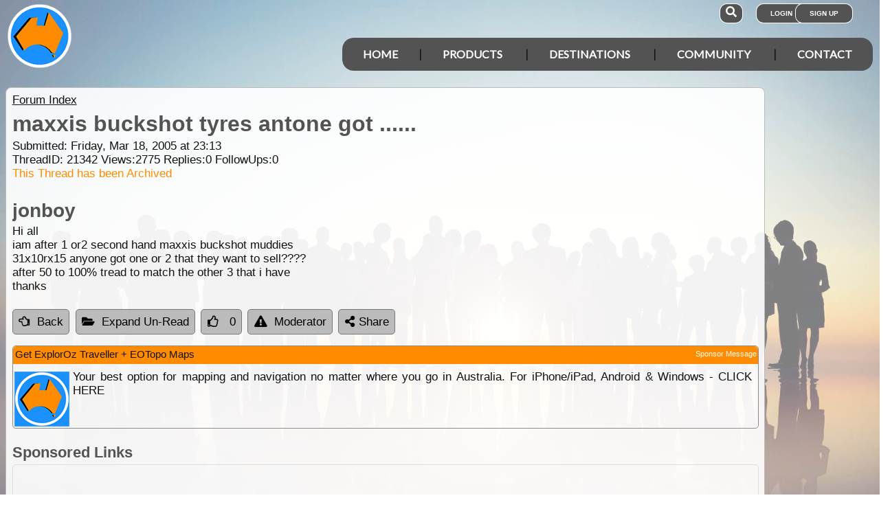

--- FILE ---
content_type: text/html; charset=utf-8
request_url: https://www.google.com/recaptcha/api2/aframe
body_size: 184
content:
<!DOCTYPE HTML><html><head><meta http-equiv="content-type" content="text/html; charset=UTF-8"></head><body><script nonce="5QpxalkXXxeU82KS2c6kvg">/** Anti-fraud and anti-abuse applications only. See google.com/recaptcha */ try{var clients={'sodar':'https://pagead2.googlesyndication.com/pagead/sodar?'};window.addEventListener("message",function(a){try{if(a.source===window.parent){var b=JSON.parse(a.data);var c=clients[b['id']];if(c){var d=document.createElement('img');d.src=c+b['params']+'&rc='+(localStorage.getItem("rc::a")?sessionStorage.getItem("rc::b"):"");window.document.body.appendChild(d);sessionStorage.setItem("rc::e",parseInt(sessionStorage.getItem("rc::e")||0)+1);localStorage.setItem("rc::h",'1769029965031');}}}catch(b){}});window.parent.postMessage("_grecaptcha_ready", "*");}catch(b){}</script></body></html>